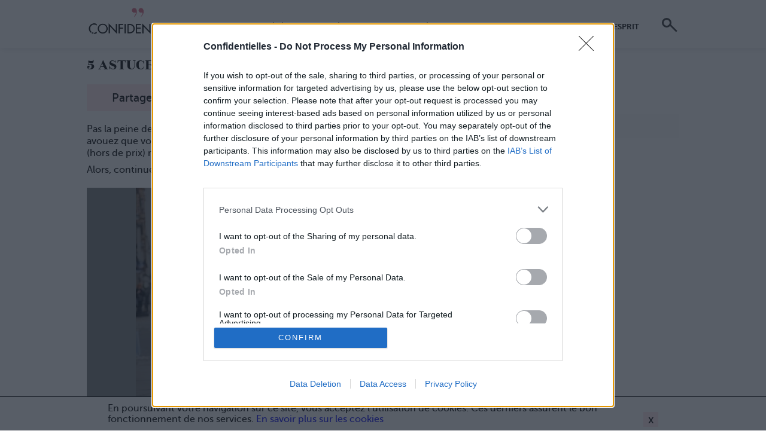

--- FILE ---
content_type: text/html; charset=UTF-8
request_url: https://www.confidentielles.com/listes-a-la-prevert/5cad9d91d86a013c615d5721-5-astuces-pour-porter-votre-robe-d-ete-en-hiver.html
body_size: 5232
content:
<!DOCTYPE html>
<html>
<head>
    <meta charset="utf-8"/>
    <meta name="viewport" content="width=device-width, initial-scale=1.0, shrink-to-fit=no">
	<title>5 ASTUCES pour porter votre ROBE d’été en HIVER !</title>
<meta name="p:domain_verify" content="01e3d981baec4ae5b4e3cfac31f8c163" />
<meta name="twitter:title" content="5 ASTUCES pour porter votre ROBE d’été en HIVER !" />
<meta name="twitter:image:src" content="https://www.confidentielles.com/resize/1600/uploads/media/b7/f6/293640_806102_624_320.jpg?t=1554838838" />
<meta name="twitter:card" content="summary_large_image" />
<meta name="description" content="Le magazine des coquettes : une ribambelle de produits à gagner, une jolie gazette pour s'inspirer, toutes les infos sur la crème des produits de beauté et des forums pour papoter." />
<meta name="twitter:description" content="Le magazine des coquettes : une ribambelle de produits à gagner, une jolie gazette pour s'inspirer, toutes les infos sur la crème des produits de beauté et des forums pour papoter." />
<meta property="fb:pages" content="150484161268" />
<meta property="fb:app_id" content="258174047711967" />
<meta property="og:title" content="5 ASTUCES pour porter votre ROBE d’été en HIVER !" />
<meta property="og:image" content="https://www.confidentielles.com/resize/1600/uploads/media/b7/f6/293640_806102_624_320.jpg?t=1554838838" />
<meta property="og:image:width" content="624" />
<meta property="og:image:height" content="320" />
<meta property="og:url" content="https://www.confidentielles.com/listes-a-la-prevert/5cad9d91d86a013c615d5721-5-astuces-pour-porter-votre-robe-d-ete-en-hiver.html" />
<meta property="og:description" content="Le magazine des coquettes : une ribambelle de produits à gagner, une jolie gazette pour s'inspirer, toutes les infos sur la crème des produits de beauté et des forums pour papoter." />
    
        <link rel="apple-touch-icon" sizes="180x180" href="/favicons/apple-touch-icon.png">
    <link rel="icon" type="image/png" sizes="32x32" href="/favicons/favicon-32x32.png">
    <link rel="icon" type="image/png" sizes="16x16" href="/favicons/favicon-16x16.png">
    <link rel="manifest" href="/favicons/site.webmanifest">
    <link rel="mask-icon" href="/favicons/safari-pinned-tab.svg" color="#5bbad5">
    <link rel="shortcut icon" href="/favicons/favicon.ico">
    <meta name="msapplication-TileColor" content="#00aba9">
    <meta name="msapplication-config" content="/favicons/browserconfig.xml">
    <meta name="theme-color" content="#ffe6eb">

    <link rel="stylesheet" href="/build/css/all.2e801fbc.css" type="text/css" media="all" />    <link rel="stylesheet" href="/build/css/tablet.c3ffbd50.css" type="text/css" media="all and (min-width: 650px)" />    <link rel="stylesheet" href="/build/css/desktop.59c1f272.css" type="text/css" media="all and (min-width: 1000px)" />
<!-- InMobi Choice. Consent Manager Tag v3.0 (for TCF 2.2) -->
<script type="text/javascript" async=true>
(function() {
  var host = window.location.hostname;
  var element = document.createElement('script');
  var firstScript = document.getElementsByTagName('script')[0];
  var url = 'https://cmp.inmobi.com'
    .concat('/choice/', 'kKvDXJSm0rbNf', '/', host, '/choice.js?tag_version=V3');
  var uspTries = 0;
  var uspTriesLimit = 3;
  element.async = true;
  element.type = 'text/javascript';
  element.src = url;

  firstScript.parentNode.insertBefore(element, firstScript);

  function makeStub() {
    var TCF_LOCATOR_NAME = '__tcfapiLocator';
    var queue = [];
    var win = window;
    var cmpFrame;

    function addFrame() {
      var doc = win.document;
      var otherCMP = !!(win.frames[TCF_LOCATOR_NAME]);

      if (!otherCMP) {
        if (doc.body) {
          var iframe = doc.createElement('iframe');

          iframe.style.cssText = 'display:none';
          iframe.name = TCF_LOCATOR_NAME;
          doc.body.appendChild(iframe);
        } else {
          setTimeout(addFrame, 5);
        }
      }
      return !otherCMP;
    }

    function tcfAPIHandler() {
      var gdprApplies;
      var args = arguments;

      if (!args.length) {
        return queue;
      } else if (args[0] === 'setGdprApplies') {
        if (
          args.length > 3 &&
          args[2] === 2 &&
          typeof args[3] === 'boolean'
        ) {
          gdprApplies = args[3];
          if (typeof args[2] === 'function') {
            args[2]('set', true);
          }
        }
      } else if (args[0] === 'ping') {
        var retr = {
          gdprApplies: gdprApplies,
          cmpLoaded: false,
          cmpStatus: 'stub'
        };

        if (typeof args[2] === 'function') {
          args[2](retr);
        }
      } else {
        if(args[0] === 'init' && typeof args[3] === 'object') {
          args[3] = Object.assign(args[3], { tag_version: 'V3' });
        }
        queue.push(args);
      }
    }

    function postMessageEventHandler(event) {
      var msgIsString = typeof event.data === 'string';
      var json = {};

      try {
        if (msgIsString) {
          json = JSON.parse(event.data);
        } else {
          json = event.data;
        }
      } catch (ignore) {}

      var payload = json.__tcfapiCall;

      if (payload) {
        window.__tcfapi(
          payload.command,
          payload.version,
          function(retValue, success) {
            var returnMsg = {
              __tcfapiReturn: {
                returnValue: retValue,
                success: success,
                callId: payload.callId
              }
            };
            if (msgIsString) {
              returnMsg = JSON.stringify(returnMsg);
            }
            if (event && event.source && event.source.postMessage) {
              event.source.postMessage(returnMsg, '*');
            }
          },
          payload.parameter
        );
      }
    }

    while (win) {
      try {
        if (win.frames[TCF_LOCATOR_NAME]) {
          cmpFrame = win;
          break;
        }
      } catch (ignore) {}

      if (win === window.top) {
        break;
      }
      win = win.parent;
    }
    if (!cmpFrame) {
      addFrame();
      win.__tcfapi = tcfAPIHandler;
      win.addEventListener('message', postMessageEventHandler, false);
    }
  };

  makeStub();

  var uspStubFunction = function() {
    var arg = arguments;
    if (typeof window.__uspapi !== uspStubFunction) {
      setTimeout(function() {
        if (typeof window.__uspapi !== 'undefined') {
          window.__uspapi.apply(window.__uspapi, arg);
        }
      }, 500);
    }
  };

  var checkIfUspIsReady = function() {
    uspTries++;
    if (window.__uspapi === uspStubFunction && uspTries < uspTriesLimit) {
      console.warn('USP is not accessible');
    } else {
      clearInterval(uspInterval);
    }
  };

  if (typeof window.__uspapi === 'undefined') {
    window.__uspapi = uspStubFunction;
    var uspInterval = setInterval(checkIfUspIsReady, 6000);
  }
})();
</script>
<!-- End InMobi Choice. Consent Manager Tag v3.0 (for TCF 2.2) -->

    <script data-cfasync="false" type="text/javascript">var isAdBlocked=true;</script>
    <script data-cfasync="false" src="/bundles/jungglefront/js/ad/ads.js" type="text/javascript" onload="isAdBlocked=false;"></script>

    <script async src="//pagead2.googlesyndication.com/pagead/js/adsbygoogle.js"></script>
<script>
(adsbygoogle = window.adsbygoogle || []).push({
  google_ad_client: "ca-pub-2435262918533780",
  enable_page_level_ads: true
});
</script>
<script async src="https://www.googletagmanager.com/gtag/js?id=UA-6543115-1"></script>
<script>
window.dataLayer = window.dataLayer || [];
function gtag(){dataLayer.push(arguments);}
gtag('js', new Date());
gtag('config', 'UA-6543115-1');
gtag('event', 'adblock', {event_action: 'detection',event_category: 'adblock',event_label:window.isAdBlocked?'true':'false', 'nonInteraction': true});
</script>
<script async src="https://www.googletagmanager.com/gtag/js?id=G-LNCX73JVWZ"></script>
<script>
window.dataLayer = window.dataLayer || [];
function gtag(){dataLayer.push(arguments);}
gtag('js', new Date());
gtag('config', 'G-LNCX73JVWZ');
gtag('event', 'adblock', {event_action: 'detection',event_category: 'adblock',event_label:window.isAdBlocked?'true':'false', 'nonInteraction': true});
</script></head>
<body id="default" class="default">
    
<header class="bg">
    <input type="checkbox" name="" value="" class="burger" id="burger-menu">
    <nav>
        <a href="/" class="logo" title="Confidentielles">Confidentielles</a>
        <label class="burger-menu" for="burger-menu"></label>
        <ul class="menu">
                                                <li><a href="/societe">Société</a></li>
                                    <li><a href="/beaute">Beauté</a></li>
                                    <li><a href="/food">Food</a></li>
                                    <li><a href="/deco">Déco</a></li>
                                    <li><a href="/mode">Mode</a></li>
                                    <li><a href="/culture">Culture</a></li>
                                    <li><a href="/mots-d-esprit">Mots d'esprit</a></li>
                                        
                            <li id="searchCont">
                    <form id="search" class="searchForm" action="https://www.confidentielles.com/search" method="get">
    <label for="search_q">Rechercher</label>
    <input type="search" id="search_q" name="q" value="" required placeholder="mots clés" />
    <button type="submit">Rechercher</button>
</form>                </li>
                    </ul>
    </nav>
</header>

<template class="cookies" id="cookieInfo">
    <div class="container" id="cookieContent">
        <p>
            En poursuivant votre navigation sur ce site, vous acceptez l’utilisation de cookies. Ces derniers assurent le bon fonctionnement de nos services.            <a href="/legal-mentions">En savoir plus sur les cookies</a>
        </p>
        <button type="button" name="button" class="close" id="agreeCookie">x</button>
    </div>
</template>
    <div class="content-wrapper">
        <div class="junggle-top"></div>
        <div class="junggle-header"></div>
            <button type="button" name="button" class="btn-fb-fixed">Partager sur Facebook</button>
    <main id="main">
        <div class="container">
            <h1>5 ASTUCES pour porter votre ROBE d’été en HIVER !</h1>

<div class="share">
    <a href="https://www.facebook.com/share.php?u=https%3A%2F%2Fwww.confidentielles.com%2Flistes-a-la-prevert%2F5cad9d91d86a013c615d5721-5-astuces-pour-porter-votre-robe-d-ete-en-hiver.html"><button type="button" name="button" class="btn-fb">Partager sur Facebook</button></a>
    </div>
<div class="intro"><p style="line-height: 20.8px;">Pas la peine de refaire toute sa garde-robe quand pointe l&rsquo;arriv&eacute;e du p&egrave;re No&euml;l&nbsp;! En plus, avouez que vous avez les boules car vous n&rsquo;avez pu porter que deux fois cette ravissante (hors de prix) robe achet&eacute;e cet &eacute;t&eacute;&hellip;</p>

<p style="line-height: 20.8px;">Alors, continuez de la porter&nbsp;! Mais si, c&rsquo;est possible. D&eacute;monstration.</p>
</div>

<div class="listicle-container slideshow">
            <figure class="diapo full-screen">
                        <div class="image-wrapper image-wrapper-centered" style="height:500px">
                    <img src="https://www.confidentielles.com/resize/-x500/uploads/media/10/11/293640.jpg?t=1554836720" alt="" />
                                <a href="/listes-a-la-prevert/5cad9d91d86a013c615d5721_2-5-astuces-pour-porter-votre-robe-d-ete-en-hiver.html#main"><button type="button" name="button">Lancer le diaporama</button></a>
                            </div>
            <figcaption>
                                                <p><strong style="line-height: 1.6;"><span style="line-height: 1.6;">1. Le collant noir</span></strong></p>

<p>Un bon gros collant opaque va d&eacute;j&agrave; changer la donne. Porter avec des talons ou une paire de boots en cuir, vous allez pouvoir jouez de la gambette sans attraper froid.</p>
            </figcaption>
        </figure>
        <nav class="side-nav">
                            <a href="/listes-a-la-prevert/5cad9d91d86a013c615d5721_2-5-astuces-pour-porter-votre-robe-d-ete-en-hiver.html#main" class="right">Image suivante</a>
            </nav>
</div>
<nav class="pagination">
                <a href="/listes-a-la-prevert/5cad9d91d86a013c615d5721_2-5-astuces-pour-porter-votre-robe-d-ete-en-hiver.html#main "class="slideRight">
            <span class="arrow">Image suivante</span>
        </a>
    </nav>

<p>Cr&eacute;dit Photo / Pinterest : <a href="https://fr.pinterest.com/pin/278660295671407303/" target="_blank">1</a>, <a href="https://fr.pinterest.com/pin/461056080579080262/" target="_blank">2</a>, <a href="https://fr.pinterest.com/pin/554787247821450313/" target="_blank">3</a>, <a href="https://fr.pinterest.com/pin/41095415325763529/" target="_blank">4</a>,&nbsp;<a href="https://fr.pinterest.com/pin/489555421973045964/" target="_blank">5</a>.</p>
                        
            <div class="junggle-bloc3"></div>

            <div class="share">
    <a href="https://www.facebook.com/share.php?u=https%3A%2F%2Fwww.confidentielles.com%2Flistes-a-la-prevert%2F5cad9d91d86a013c615d5721-5-astuces-pour-porter-votre-robe-d-ete-en-hiver.html"><button type="button" name="button" class="btn-fb">Partager sur Facebook</button></a>
    </div>
                    </div>

        <div class="junggle-bottom"></div>

        <aside class="newsAside column">
    </aside>

            </main>

    <aside class="newsAside">
    <div class="junggle-asideTop"></div>
        <div class="junggle-asideBottom"></div>
</aside>

    </div>

    <div class="junggle-footer"></div>


<footer class="main-bg">
    <nav class="container">
        <div id="footerSocial">
            <a href="https://www.facebook.com/confidentielles/" title="Facebook"><img src="/images/confidentielles/social-fb.png" width="45" alt="Facebook"></a>
            <a href="https://www.pinterest.fr/confidentielles/" title="Pinterest"><img src="/images/confidentielles/social-pinterest.png" width="45" alt="Pinterest"></a>
            <a href="https://www.instagram.com/confidentiellesofficial/" title="Instagram"><img src="/images/confidentielles/social-instagram.png" width="45" alt="Instagram"></a>
            <a href="https://twitter.com/Confidentielles" title="Twitter"><img src="/images/confidentielles/social-twitter.png" width="45" alt="Twitter"></a>
        </div>

        
        <p>
            <a href="https://www.brandeploy.io/" target="_blank">Brandeploy</a>
            <a href="/who-are-we">Qui sommes-nous ?</a>
            <a href="/presse">Presse</a>
            <a href="/annonceur">Annonceur</a>
            <a href="/legal-mentions">Mentions légales</a>
            <a href="/contact">Contact</a>
        </p>

        <p class="medium">&copy; Confidentielles.com - Tous droits réservés</p>
    </nav>
</footer>
    <div class="junggle-hiddenBottom"></div>
    <span id="junggle-config" data-page="default" data-config="/config.json"></span>

    <script src="/build/js/all.c6ff1305.js" defer></script></body>
</html>


--- FILE ---
content_type: text/html; charset=utf-8
request_url: https://www.google.com/recaptcha/api2/aframe
body_size: 271
content:
<!DOCTYPE HTML><html><head><meta http-equiv="content-type" content="text/html; charset=UTF-8"></head><body><script nonce="BkPBAS9OZ7xFRI3wmFKBMQ">/** Anti-fraud and anti-abuse applications only. See google.com/recaptcha */ try{var clients={'sodar':'https://pagead2.googlesyndication.com/pagead/sodar?'};window.addEventListener("message",function(a){try{if(a.source===window.parent){var b=JSON.parse(a.data);var c=clients[b['id']];if(c){var d=document.createElement('img');d.src=c+b['params']+'&rc='+(localStorage.getItem("rc::a")?sessionStorage.getItem("rc::b"):"");window.document.body.appendChild(d);sessionStorage.setItem("rc::e",parseInt(sessionStorage.getItem("rc::e")||0)+1);localStorage.setItem("rc::h",'1769954772806');}}}catch(b){}});window.parent.postMessage("_grecaptcha_ready", "*");}catch(b){}</script></body></html>